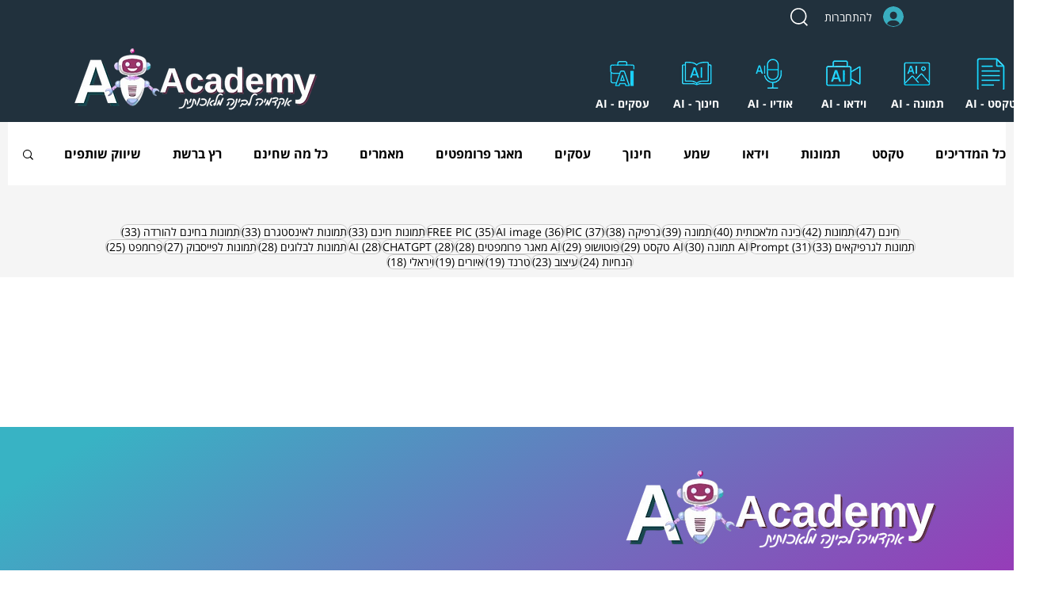

--- FILE ---
content_type: text/html; charset=utf-8
request_url: https://www.google.com/recaptcha/api2/aframe
body_size: 265
content:
<!DOCTYPE HTML><html><head><meta http-equiv="content-type" content="text/html; charset=UTF-8"></head><body><script nonce="Y7QQ__0AftfJxfgEpJ5Klw">/** Anti-fraud and anti-abuse applications only. See google.com/recaptcha */ try{var clients={'sodar':'https://pagead2.googlesyndication.com/pagead/sodar?'};window.addEventListener("message",function(a){try{if(a.source===window.parent){var b=JSON.parse(a.data);var c=clients[b['id']];if(c){var d=document.createElement('img');d.src=c+b['params']+'&rc='+(localStorage.getItem("rc::a")?sessionStorage.getItem("rc::b"):"");window.document.body.appendChild(d);sessionStorage.setItem("rc::e",parseInt(sessionStorage.getItem("rc::e")||0)+1);localStorage.setItem("rc::h",'1768675863636');}}}catch(b){}});window.parent.postMessage("_grecaptcha_ready", "*");}catch(b){}</script></body></html>